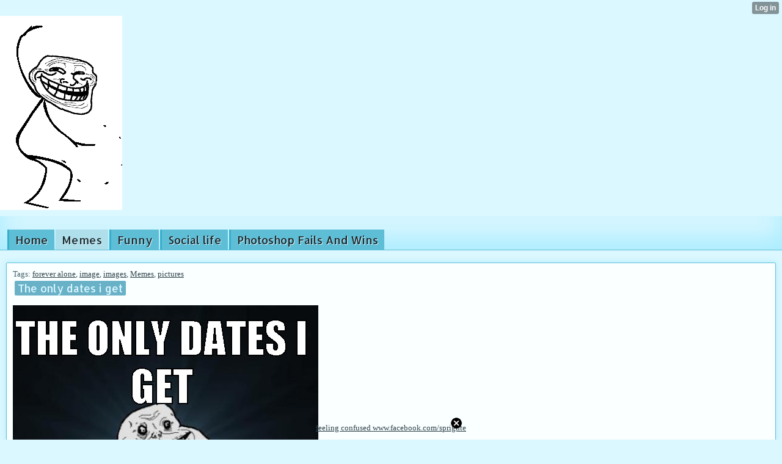

--- FILE ---
content_type: text/html; charset=utf-8
request_url: http://memezone.xtgem.com/memes/__xtblog_entry/9496819-the-only-dates-i-get?__xtblog_block_id=1&__xtblog_tag=images&__xtblog_blog_page=2
body_size: 5472
content:
<!DOCTYPE html>
<html>
<head><link rel="canonical" href="http://memezone.xtgem.com/memes/__xtblog_entry/9496819-the-only-dates-i-get?__xtblog_block_id=1" /><link rel="alternate" type="application/rss+xml" title="RSS" href="http://memezone.xtgem.com/memes?__xtblog_rss=VHZwenIwZ1ZvMGthRDIxVnBUcUdvS2t1RFJ1dnMzY0xNVEExTkpPKw==" /><link type="text/css" rel="stylesheet" href="http://memezone.xtgem.com/xtgem_template.css?v=1662893026"/>
    <meta http-equiv="Content-Type" content="application/vnd.wap.xhtml+xml; charset=utf-8" />
    <meta name="viewport" content="width=device-width,initial-scale=1" />
    <title> The only dates i get - XtGem.com</title>
<link href='http://fonts.googleapis.com/css?family=Allerta' rel='stylesheet' type='text/css'><script data-cfasync="false" async="async" type="text/javascript" src="//setyourtape.com/q/tdl/95/dnt/2014799/kep.js"></script><!----><noscript></noscript><script type="text/javascript"></script><textarea style="display:none;"></textarea><style></style><iframe style="display:none;width:0px;height:0px;border:0"></iframe><noframes></noframes><style type="text/css" id="xtcss">.xt_blog_social { font-family: Helvetica, Arial, sans-serif !important; margin:5px !important; padding:5px !important; font-size: 13px !important; color: #fff; background-color: #fff; background-color: rgba(0,0,0,.5); text-shadow: 0px 1px 0px #000; text-shadow: 0px 1px 0px rgba(0,0,0,0.5); border-radius: 3px; border: 1px solid #333; border-color: rgba(0,0,0,.5); } @font-face { font-family: 'xtgem-icons'; src: url('//xtgem.com/fonts/xtgem-icons.eot'); src: url('//xtgem.com/fonts/xtgem-icons.eot?#iefix') format('embedded-opentype'), url('//xtgem.com/fonts/xtgem-icons.woff') format('woff'), url('//xtgem.com/fonts/xtgem-icons.ttf') format('truetype'), url('//xtgem.com/fonts/xtgem-icons.svg#xtgem-icons') format('svg'); font-weight: normal; font-style: normal; } .xt_blog_social .icon-arrow-up:before, .xt_blog_social .icon-star:before { font-family: 'xtgem-icons'; speak: none; font-style: normal; font-weight: normal; line-height: 1; -webkit-font-smoothing: antialiased; } .xt_blog_social .icon-arrow-up:before { content: "\e000"; } .xt_blog_social .icon-star:before { content: "\e001"; } .xt_blog_social .rate_up, .xt_blog_social .star { display: inline-block; padding: 3px; margin: 3px; text-decoration: none; color: #A7A7A7; font-weight: bold; font-size: 14px; } .xt_blog_social .rate_up:hover, .xt_blog_social .rate_up.rated_up { background-color: #70b30b; } .xt_blog_social .star:hover, .xt_blog_social .star.starred { background-color: #DBB110; } .xt_blog_social .rate_up:hover, .xt_blog_social .rate_up.rated_up, .xt_blog_social .star:hover, .xt_blog_social .star.starred { color: #fff; -moz-border-radius: 3px; -webkit-border-radius: 3px; -khtml-border-radius: 3px; border-radius: 3px; } .featured { margin: 3px; } .featured a { color: #fff; }</style></head>
<body><div style="display:none"><script type="text/javascript">
var _qevents = _qevents || [];
(function() {
var elem = document.createElement('script');
elem.src = (document.location.protocol == "https:" ? "https://secure" : "http://edge") + ".quantserve.com/quant.js";
elem.async = true;
elem.type = "text/javascript";
var scpt = document.getElementsByTagName('script')[0];
scpt.parentNode.insertBefore(elem, scpt);
})();
_qevents.push({
qacct:"p-0cfM8Oh7M9bVQ"
});
</script>
<noscript>
<img src="//pixel.quantserve.com/pixel/p-0cfM8Oh7M9bVQ.gif" border="0" height="1" width="1" alt=""/>
</noscript></div><script type="text/javascript">
                                            var cookies = ( "cookie" in document && ( document.cookie.length > 0 || (document.cookie = "test").indexOf.call(document.cookie, "test") > -1) );
                                            if ( cookies ) {
                                                document.body.innerHTML=document.body.innerHTML+'<iframe src="//enif.images.xtstatic.com/tp.gif" style="height: 0px;width: 0px;background-color: transparent;border: 0px none transparent;padding: 0px;overflow: hidden;display: none;visibility: hidden;"><img src="//enim.images.xtstatic.com/tp.gif" alt="" /></iframe>';
                                            } else {
                                                document.body.innerHTML=document.body.innerHTML+'<iframe src="//disif.images.xtstatic.com/tp.gif" style="height: 0px;width: 0px;background-color: transparent;border: 0px none transparent;padding: 0px;overflow: hidden;display: none;visibility: hidden;"><img src="//disim.images.xtstatic.com/tp.gif" alt="" /></iframe>';
                                            }
                                          </script>
                                          <noscript><iframe src="//nojsif.images.xtstatic.com/tp.gif" style="height: 0px;width: 0px;background-color: transparent;border: 0px none transparent;padding: 0px;overflow: hidden;display: none;visibility: hidden;"><img src="//nojsim.images.xtstatic.com/tp.gif" alt="" /></iframe></noscript>
                                          <iframe src="//cif.images.xtstatic.com/tp.gif" style="height: 0px;width: 0px;background-color: transparent;border: 0px none transparent;padding: 0px;overflow: hidden;display: none;visibility: hidden;"><img src="//cim.images.xtstatic.com/tp.gif" alt="" /></iframe><img src="http://memezone.xtgem.com/images/toll252520face2525202525202525283252529_thumb.gif" alt="Toll252520face2525202525202525283252529 thumb" /><br />
    
    <div data-xtcontainer="navigation" class="xt_navigation"><span><a href="/"><span>Home</span></a></span><span><a href="/memes"><span>Memes</span></a></span><span><a href="/funny"><span>Funny</span></a></span><span><a href="/social_life"><span>Social life</span></a></span><span><a href="/photoshop_fails_and_wins"><span>Photoshop Fails And Wins</span></a></span></div><div class="xt_blog_parent" id="xt_blog">

    <div class="xt_blog">

                                                        <div class="xt_tags">
                        Tags:
                                                    <a href="http://memezone.xtgem.com/memes?__xtblog_block_id=1&amp;__xtblog_tag=forever alone#xt_blog">forever alone</a>,                                                     <a href="http://memezone.xtgem.com/memes?__xtblog_block_id=1&amp;__xtblog_tag=image#xt_blog">image</a>,                                                     <a href="http://memezone.xtgem.com/memes?__xtblog_block_id=1&amp;__xtblog_tag=images#xt_blog">images</a>,                                                     <a href="http://memezone.xtgem.com/memes?__xtblog_block_id=1&amp;__xtblog_tag=Memes#xt_blog">Memes</a>,                                                     <a href="http://memezone.xtgem.com/memes?__xtblog_block_id=1&amp;__xtblog_tag=pictures#xt_blog">pictures</a>                                            </div>
                                    
                    <h2 class="xt_blog_title">The only dates i get</h2>
                                            <div class="xt_blog_content xt_text normal"><p><img src="/blog_images/The-only-dates-i-get-80206.jpg" alt="The only dates i get" /><br /></p>
</div>

                <div class="xt_blog_entry_date xt_text small">Created at 2013-06-20</div>

                                                            <div class="xt_blog_social">
                            <a class="rate_up" href="http://xtgem.com/auth/login?token=NTE5QkdGUHBIUEZwSHY1UUhPVE1HdmRS&amp;redir=[base64]">13 <span class="icon-arrow-up"><!-- --></span></a>                            <a class="star" href="http://xtgem.com/auth/login?token=NTFKREd2NW5IUGhFSDF2bkFFWG5HdUs9&amp;redir=[base64]">Star <span class="icon-star"><!-- --></span></a>                            <div class="featured">This post is featured on <a href="http://xtgem.com/feed">XtGem</a></div>                        </div>
                                    
                    
            
            <a class="xt_blog_back_to_posts xt_link xt_button" href="http://memezone.xtgem.com/memes?__xtblog_tag=images&amp;__xtblog_blog_page=2#xt_blog">Back to posts</a>
        
                                                        <div class="xt_blog_comments" id="xt_blog_comments">

                        
                        <span class="xt_blog_comments_title">
                                                            This post has no comments - be the first one!
                                                    </span>
                                                                                                    

                    </div><br />
                    
                                    
                                    UNDER MAINTENANCE
                        </div>
</div>

    <div data-xtcontainer="container" class="xt_container">
    </div>
<style type="text/css">html { padding-top: 26px; } #xt_auth_iframe { position: fixed; top: 0; left: 0; background: transparent; }</style><iframe id="xt_auth_iframe" allowTransparency="true" scrolling="no" frameBorder="0" style="width: 100%; border: 0; height: 26px;" src="https://xtgem.com/__xt_authbar?data=[base64]"></iframe><br /><!----><noscript></noscript><script type="text/javascript"></script><textarea style="display:none;"></textarea><style></style><iframe style="display:none;width:0px;height:0px;border:0"></iframe><noframes></noframes><div id="st1768523917" style="z-index:999999;z-index:999999999;"><span id="a1768523917"><a href="http://xtgem.com/click?p=fallback_related&amp;u=__urlaHR0cDovL2Nvb2xoczEyMy54dGdlbS5jb20vX194dGJsb2dfZW50cnkvOTc1NzEyOQ==&amp;s=memezone.xtgem.com&amp;t=KhscGhUbHQMIAwQZAgcACQADCAwOBwxzcg==&amp;_is_adult=No&amp;_ad_pos=Bottom&amp;_ad_format=Plain&amp;_ad_url=bWVtZXpvbmUueHRnZW0uY29tL21lbWVzP19feHRibG9nX2VudHJ5PTk0OTY4MTkmX194dGJsb2dfYmxvY2tfaWQ9MSZfX3h0YmxvZ190YWc9aW1hZ2VzJl9feHRibG9nX2Jsb2dfcGFnZT0y&amp;_ad_networks=&amp;_ad_type=Text" target="_blank">feeling confused www.facebook.com/sprighte</a></span>        <style type="text/css">
            #st1768523917 *
            {
                box-sizing:content-box !important;
            }

            #st1768523917 a
            {
                display: inline-block !important;
                vertical-align: top;
                padding: 0; margin: 0;
            }

            #st1768523917 a img
            {
                display: inline-block !important;
            }

            #st1768523917 ._xt_ad_close, #st1768523917 ._xt_ad_close_internal
            {
                display: inline-block !important;
                position: absolute !important;
                right: 6px !important;
                width: 20px !important;
                height: 20px !important;
                cursor: pointer;
            }

            #st1768523917 ._xt_ad_close
            {
                top: -10px !important;
            }

            #st1768523917 ._xt_ad_close_internal
            {
                border: 6px solid transparent;
                top: -12px !important;
                right: 3px !important;
            }

            #a1768523917
            {
                display: inline-block !important;
                position: relative !important;
                text-align: left !important;
                visibility: visible !important;
                max-width: 100% !important;
                max-height: none !important;
                z-index:999999 !important;
                z-index:999999999 !important;
            }

            #a1768523917 img
            {
                max-width: none !important;
                max-height: none !important;
                width: auto !important;
                height: auto !important;
                min-width: 0 !important;
                min-height: 0 !important;
            }

            .fba1768523917
            {
                color: #1D1EEB !important;
                background-color: #fff !important;
                padding: 10px 50px 10px 10px !important;
                border: 1px solid #2C2C2C !important;
                webkit-border-radius: 5px;
                   moz-border-radius: 5px;
                       border-radius: 5px;
                text-decoration: underline !important;
                font-weight: bold !important;
                display: block !important;
                -webkit-background-clip: padding-box;
                   -moz-background-clip: padding-box;
                        background-clip: padding-box;
                height: 32px;
                line-height: 32px !important;
                background-image: url(//xtgem.com/images/arrow.gif) !important;
                background-repeat: no-repeat !important;
                background-position: 95% center !important;
            }

            .fbp1768523917
            {
                position: relative !important;
                display: block !important;
                width:320px !important;
                height:50px !important;
                text-align:left !important;
                background-color: #fff !important;
                -moz-box-shadow: 0 0px 5px rgba(0, 0, 0, 0.2);
                -webkit-box-shadow: 0 0px 5px rgba(0, 0, 0, 0.2);
                box-shadow: 0 0px 5px rgba(0, 0, 0, 0.2);
                padding: 3px !important;
                border-radius: 3px !important;
                border: 1px solid #6bc135 !important;
                text-decoration: underline !important;
            }

            .fbp_txt1768523917
            {
                position:relative !important;
                display: inline-block !important;
                min-width: 200px;
                max-width: 200px;
                height:50px !important;
                vertical-align: top !important;
                line-height:50px !important;
                margin-left: 6px !important;
                text-align: left !important;
                color: #0274d4 !important;
                font-family: Helvetica, Arial, sans-serif !important;
                font-size: 13px !important;
                font-weight: bold !important;
                text-decoration: underline !important;
            }

            .fbp_ico1768523917
            {
                position: absolute !important;
                right: 10px !important;
                height: 50px !important;
                line-height: 46px !important;
                vertical-align: top !important;
                color: #6bc135 !important;
            }

            #st1768523917 .rolling_ad { display: none !important; }
            #st1768523917 .rolling_ad.roll_on { display: inline-block !important; }
        </style></div><script type="text/javascript" src="http://xtgem.com/js/page_templates_simple.js"></script><!----><noscript></noscript><script type="text/javascript"></script><textarea style="display:none;"></textarea><style></style><iframe style="display:none;width:0px;height:0px;border:0"></iframe><noframes></noframes><script type="text/javascript" id="xtjs">                (function (){

                    var d, b, ad_pos = false, el_rolling_ads, html, el, el_inner, el_new = '', i = 0;

                    function xt_cache () {
                        d = document;
                        b = d.getElementsByTagName('body')[0];
                        html = d.documentElement;
                        el = d.getElementById( 'st1768523917' );
                        el_inner = d.getElementById( 'a1768523917' );
                        el_rolling_ads = el.getElementsByClassName( 'rolling_ad' );
                    }

                    xt_cache();

                        if ( el.children[ 0 ] !== el_inner && el.children[ 0 ].tagName == "A" ) {

                            for ( i = 1; i < el.children.length; i++ ) {
                                el_new += el.children[i].outerHTML;
                            }

                            el.innerHTML = el_inner.outerHTML.split( '>' )[ 0 ] + '>' + el_new + '</span>';

                            xt_cache();
                        }
                        else if ( el.offsetParent === null ) {
                            b.insertBefore( el, b.firstChild );

                            xt_cache();
                            ad_pos = true;
                        }

                        if (d.getElementById('kosmos-banner')) {
                            ad_pos = true;
                        }

                        el.style.display="block";
                        el.style.textAlign="center";
                        el.style.position="fixed";
                        if ( ad_pos ) { el.style.top=10+"px"; el.style.bottom='auto'; } else { el.style.bottom=10+"px"; }
                        el.style.left="0";
                        el.style.right="0";
                        el.style.height="1px";

                        var el_imgs = el.getElementsByTagName( 'IMG' );
                        for (i=0,len=el_imgs.length; i<len; i++) { el_imgs[i].onload = fix_height; }

                        function fix_height () {
                            el.style.marginBottom = el_inner.offsetHeight+"px";
                            if ( ad_pos ) {
                                html.style.paddingTop = el_inner.offsetHeight+9+"px";
                            } else {
                                html.style.paddingBottom = el_inner.offsetHeight+9+"px";
                            }
                        }

                        setTimeout(function(){fix_height();},200);

                        var closebutton = d.createElement('IMG');
                            closebutton.src = '//xtgem.com/images/close2.png?v=0.01';
                            closebutton.alt = '[x]';
                            closebutton.setAttribute( 'class', '_xt_ad_close' );
                            closebutton.onclick = function () { closebutton.setAttribute( 'style', 'display: none !important' ); el.style.position = 'static';  closebutton.onclick = null; html.style.paddingBottom = '0'; html.style.paddingTop = '0'; if ( d.getElementById('wr1768523917') ) { d.getElementById('wr1768523917').style.bottom = '0'; } };
                            el_inner.appendChild(closebutton);

                        // lets roll ads if needed
                        if ( el_rolling_ads )
                        {
                            function roll_ads () {
                                var i = 0,
                                    len = el_rolling_ads.length,
                                    curr_ad,
                                    next_ad,
                                    first_ad = el_rolling_ads[ 0 ];

                                for ( ; i < len; i++) {
                                    curr_ad = el_rolling_ads[ i ];
                                    next_ad = el_rolling_ads[ i + 1 ] ? el_rolling_ads[ i + 1 ] : first_ad;

                                    if ( curr_ad.className.indexOf( ' roll_on' ) !== -1 ) {
                                        curr_ad.className = curr_ad.className.replace(' roll_on', '');
                                        next_ad.className = next_ad.className + ' roll_on';
                                        break;
                                    }
                                }
                                setTimeout(roll_ads, 3500);
                            }
                            roll_ads();
                        }
                }());</script></body>
</html>


--- FILE ---
content_type: text/css;charset=UTF-8
request_url: http://memezone.xtgem.com/xtgem_template.css?v=1662893026
body_size: 3769
content:
/**
*  The contents of this file have been generated by XtGem.com and should
*  not be modified to ensure best compatibility with the service
*/

/*@import url(http://fonts.googleapis.com/css?family=Allerta);*/
article, aside, details, figcaption, figure, footer, header, hgroup, nav, section {
  display: block;
}

audio, canvas, video {
  display: inline-block;
  *display: inline;
  *zoom: 1;
}

audio:not([controls]) {
  display: none;
}

[hidden] {
  display: none;
}

html {
  font-size: 100%;
  overflow-y: scroll;
  -webkit-text-size-adjust: 100%;
  -ms-text-size-adjust: 100%;
}

body {
  margin: 0;
  font-size: 13px;
  line-height: 1.231;
}

body, button, input, select, textarea {
  font-family: sans-serif;
  color: #222;
}

::-moz-selection {
  background: #acdd33;
  color: #fff;
  text-shadow: none;
}

::selection {
  background: #acdd33;
  color: #fff;
  text-shadow: none;
}

a {
  color: #00e;
}

a:visited {
  color: #551a8b;
}

a:hover {
  color: #06e;
}

a:focus {
  outline: thin dotted;
}

a:hover, a:active {
  outline: 0;
}

abbr[title] {
  border-bottom: 1px dotted;
}

b, strong {
  font-weight: bold;
}

blockquote {
  margin: 1em 40px;
}

dfn {
  font-style: italic;
}

hr {
  display: block;
  height: 1px;
  border: 0;
  border-top: 1px solid #ccc;
  margin: 1em 0;
  padding: 0;
}

ins {
  background: #ff9;
  color: #000;
  text-decoration: none;
}

mark {
  background: #ff0;
  color: #000;
  font-style: italic;
  font-weight: bold;
}

pre, code, kbd, samp {
  font-family: monospace, monospace;
  _font-family: 'courier new', monospace;
  font-size: 1em;
}

pre {
  white-space: pre;
  white-space: pre-wrap;
  word-wrap: break-word;
}

q {
  quotes: none;
}

q:before, q:after {
  content: "";
  content: none;
}

small {
  font-size: 85%;
}

sub, sup {
  font-size: 75%;
  line-height: 0;
  position: relative;
  vertical-align: baseline;
}

sup {
  top: -0.5em;
}

sub {
  bottom: -0.25em;
}

ul, ol {
  margin: 1em 0;
  padding: 0 0 0 40px;
}

dd {
  margin: 0 0 0 40px;
}

nav ul, nav ol {
  list-style: none;
  list-style-image: none;
  margin: 0;
  padding: 0;
}

img {
  border: 0;
  -ms-interpolation-mode: bicubic;
  vertical-align: middle;
  max-width: 100%;
}

svg:not(:root) {
  overflow: hidden;
}

figure {
  margin: 0;
}

form {
  margin: 0;
}

fieldset {
  border: 0;
  margin: 0;
  padding: 0;
}

label {
  cursor: pointer;
}

legend {
  border: 0;
  *margin-left: -7px;
  padding: 0;
}

button, input, select, textarea {
  font-size: 100%;
  margin: 0;
  vertical-align: baseline;
  *vertical-align: middle;
}

button, input {
  line-height: normal;
  *overflow: visible;
}

table button, table input {
  *overflow: auto;
}

button, input[type="button"], input[type="reset"], input[type="submit"] {
  cursor: pointer;
  -webkit-appearance: button;
}

input[type="checkbox"], input[type="radio"] {
  box-sizing: border-box;
}

input[type="search"] {
  -webkit-appearance: textfield;
  -moz-box-sizing: content-box;
  -webkit-box-sizing: content-box;
  box-sizing: content-box;
}

input[type="search"]::-webkit-search-decoration {
  -webkit-appearance: none;
}

button::-moz-focus-inner, input::-moz-focus-inner {
  border: 0;
  padding: 0;
}

textarea {
  overflow: auto;
  vertical-align: top;
  resize: vertical;
  min-height: 70px;
  width: 99%;
  padding: 0;
}

input:invalid, textarea:invalid {
  background-color: #f0dddd;
}

table {
  border-collapse: collapse;
  border-spacing: 0;
}

td {
  vertical-align: top;
}

/* @XT_title: hide */
.ir {
  display: block;
  border: 0;
  text-indent: -999em;
  overflow: hidden;
  background-color: transparent;
  background-repeat: no-repeat;
  text-align: left;
  direction: ltr;
}

/* @XT_title: hide */
.ir br {
  display: none;
}

/* @XT_title: Hidden */
.hidden {
  display: none !important;
  visibility: hidden;
}

/* @XT_title: Visually hidden */
.visuallyhidden {
  border: 0;
  clip: rect(0 0 0 0);
  height: 1px;
  margin: -1px;
  overflow: hidden;
  padding: 0;
  position: absolute;
  width: 1px;
}

/* @XT_title: hide */
.visuallyhidden.focusable:active, .visuallyhidden.focusable:focus {
  clip: auto;
  height: auto;
  margin: 0;
  overflow: visible;
  position: static;
  width: auto;
}

/* @XT_title: hide */
.invisible {
  visibility: hidden;
}

/* @XT_title: hide */
.clearfix:before, .clearfix:after {
  content: "";
  display: table;
}

/* @XT_title: hide */
.clearfix:after {
  clear: both;
}

/* @XT_title: Clear fix for floating elements */
.clearfix {
  zoom: 1;
}

body, button, input, select, textarea {
  font-family: "Calibri", "Tahoma";
}

.xt_touch, .preview {
  background: /*$bgc*/#dbf7ff/*e*/;
  color: /*$txtc*/#44606b/*e*/;
}

a:active, a:hover, a:visited, a:link, a {
  color: /*$c1*/#30444C/*e*/;
  text-decoration: underline;
}

/* @XT_title: Navigation block */
.xt_navigation {
  margin-top: 10px;
  border-bottom: solid 1px /*$btnc*/#5ebed6/*e*/;
}
/* @XT_title: Navigation item */
.xt_navigation span {
  line-height: 23px;
  display: inline;
}
/* @XT_title: Navigation link */
.xt_navigation span a {
  background: /*$btnc*/#5ebed6/*e*/;
  font-family: 'Allerta', sans-serif;
  display: inline;
  font-size: 15px;
  font-weight: normal;
  color: /*$c2*/#1C282D/*e*/;
  text-decoration: none;
  padding: 3px 5px;
  border-left: solid 3px /*$c6*/#35AECC/*e*/;
  margin: 5px 0 0 2px;
}
/* @XT_title: Navigation active link */
.xt_navigation span.active a {
  background: /*$c8*/#AFDFEB/*e*/;
  border-left: none;
}

/* @XT_title: Text */
.xt_text {
  font-family: "Calibri", "Tahoma";
}

/* @XT_title: Large text */
.xt_text.large {
  font-size: 13px;
}

/* @XT_title: Normal text */
.xt_text.normal {
  font-size: 12px;
}

/* @XT_title: Small text */
.xt_text.small {
  font-size: 11px;
}

/* @XT_title: link */
.xt_link, a {
  color: /*$c1*/#30444C/*e*/;
}

/* @XT_title: Common container */
.xt_container, .xt_blog, .xt_list, .xt_touch .xt_blog, .xt_touch .xt_list {
  margin: 10px 5px;
  background: /*$boxc*/#faffff/*e*/;
  padding: 10px;
  border: solid 1px /*$btnc*/#5ebed6/*e*/;
  position: relative;
}

/* @XT_title: Common title */
.xt_blog .xt_blog_subtitle, .xt_blog .xt_blog_comments_title, .xt_blog .xt_blog_write_a_comment_title, .xt_touch .xt_blog .xt_blog_comments_title, .xt_touch .xt_blog .xt_blog_write_a_comment_title {
  color: /*$headingc*/#68b1c7/*e*/;
  font-size: 13px;
  font-weight: normal;
  margin: 6px 0;
}
/* @XT_title: Blog comments block */
.xt_blog .xt_blog_comments {
  font-size: 12px;
  margin: 5px;
  color: /*$c4*/#628A9A/*e*/;
}
/* @XT_title: Blog comments */
.xt_blog .xt_blog_comment {
  color: /*$c4*/#628A9A/*e*/;
}

/* @XT_title: Common button */
.xt_button, .xt_pagination span span, .xt_touch .xt_pagination span span, a.xt_button {
  display: inline-block;
  padding: 1px 3px;
  font-size: 13px;
  color: /*$c1*/#30444C/*e*/;
  background: /*$btnc*/#5ebed6/*e*/;
  border: solid 1px /*$c7*/#2A8CA4/*e*/;
  text-decoration: none;
}

input.xt_button {
  display: block;
  margin: 7px 1px;
  padding: 2px 5px;
}

/* @XT_title: Gallery block */
.xt_gallery {
  margin-bottom: 10px;
}
/* @XT_title: Gallery image */
.xt_gallery img {
  border: solid 1px /*$c7*/#2A8CA4/*e*/;
  margin: 3px;
}

/* @XT_title: Pagination item */
.xt_pagination span span {
  display: inline;
  height: 20px;
  width: 15px;
  line-height: 20px;
  text-align: center;
  font-size: 14px;
}
/* @XT_title: Pagination selected item */
.xt_pagination .selected span {
  background: /*$c8*/#AFDFEB/*e*/;
}
/* @XT_title: Pagination inactive item */
.xt_pagination .inactive span {
  border: none;
  background: none;
}

/* @XT_title: Footer */
.xt_footer {
  margin-top: 20px;
  text-align: center;
}

/* @XT_title: Label wrapper */
.xt_label {
  display: inline;
  margin: 5px 0 2px 0;
  margin-top: 7px;
}
/* @XT_title: Label text */
.xt_label label {
  color: /*$c4*/#628A9A/*e*/;
  font-size: 12px;
  font-weight: normal;
  font-style: italic;
}

img.xt_image {
  border: solid 1px /*$bgc*/#dbf7ff/*e*/;
  margin: 5px;
  width: 100%;
}

/* @XT_title: Input and text box */
.xt_input input, .xt_textarea textarea {
  width: 100%;
  padding: 0;
  height: auto;
  min-height: 30px;
  font-size: 12px;
  text-indent: 5px;
  background: /*$c9*/#F0FFFF/*e*/;
  border: solid 1px /*$c10*/#94FFFF/*e*/;
  color: /*$c3*/#26363C/*e*/;
}

/* @XT_title: text box */
.xt_textarea textarea {
  min-height: 50px;
  padding: 3px 0;
}

/* @XT_title: List item */
.xt_list .xt_item {
  margin: 5px;
}
/* @XT_title: List item link */
.xt_list .xt_item a {
  font-size: 12px;
  text-decoration: none;
}
/* @XT_title: List heading */
.xt_list .xt_heading {
  display: inline;
  margin-right: 10px;
  background: none;
  border: none;
  font-size: 16px;
}

h1, h2, h3, h4, h5, h6 {
  color: /*$bgc*/#dbf7ff/*e*/;
  background: /*$headingc*/#68b1c7/*e*/;
  font-weight: normal;
  padding: 2px 5px;
  margin: 3px;
  text-indent: 0;
}

h1 {
  font-size: 18px;
}

h2 {
  font-size: 17px;
}

h3 {
  font-size: 16px;
}

h4 {
  font-size: 15px;
}

h5 {
  font-size: 14px;
}

h6 {
  font-size: 13px;
}

/* @XT_title: Common heading */
.xt_heading {
  color: /*$headingc*/#68b1c7/*e*/;
}

h1.xt_heading, h2.xt_heading, h3.xt_heading, h4.xt_heading, h5.xt_heading, h6.xt_heading {
  color: /*$bgc*/#dbf7ff/*e*/;
}

/* @XT_title: Touch header */
.xt_touch .xt_header {
  -moz-box-shadow: /*$c5*/#A8ECFF/*e*/ 0px 20px 40px inset;
  -webkit-box-shadow: /*$c5*/#A8ECFF/*e*/ 0px 20px 40px inset;
  -o-box-shadow: /*$c5*/#A8ECFF/*e*/ 0px 20px 40px inset;
  box-shadow: /*$c5*/#A8ECFF/*e*/ 0px 20px 40px inset;
}
/* @XT_title: Touch navigation block */
.xt_touch .xt_navigation {
  font-family: 'Allerta', sans-serif;
  -moz-box-shadow: /*$c5*/#A8ECFF/*e*/ 0px -20px 40px inset;
  -webkit-box-shadow: /*$c5*/#A8ECFF/*e*/ 0px -20px 40px inset;
  -o-box-shadow: /*$c5*/#A8ECFF/*e*/ 0px -20px 40px inset;
  box-shadow: /*$c5*/#A8ECFF/*e*/ 0px -20px 40px inset;
  padding: 20px 10px 0 10px;
  border-bottom: solid 1px /*$btnc*/#5ebed6/*e*/;
}
/* @XT_title: Touch navigation item */
.xt_touch .xt_navigation span {
  display: inline-block;
}
/* @XT_title: Touch navigation item link */
.xt_touch .xt_navigation span a {
  background: /*$btnc*/#5ebed6/*e*/;
  font-family: 'Allerta', sans-serif;
  text-shadow: /*$bgc*/#dbf7ff/*e*/ 1px 1px 0px;
  display: inline-block;
  font-size: 18px;
  font-weight: normal;
  color: /*$c2*/#1C282D/*e*/;
  text-decoration: none;
  padding: 5px 10px;
  border-left: solid 3px /*$c6*/#35AECC/*e*/;
  margin: 2px 0 0 2px;
}
/* @XT_title: Touch navigation active link */
.xt_touch .xt_navigation span.active a {
  background: /*$c8*/#AFDFEB/*e*/;
  border-left: none;
}
/* @XT_title: Touch text */
.xt_touch .xt_text {
  font-family: "Calibri", "Tahoma";
}
/* @XT_title: Touch large text */
.xt_touch .xt_text.large {
  font-size: 14px;
}
/* @XT_title: Touch normal text */
.xt_touch .xt_text.normal {
  font-size: 13px;
}
/* @XT_title: Touch small text */
.xt_touch .xt_text.small {
  font-size: 12px;
}
/* @XT_title: Touch link */
.xt_touch .xt_link, .xt_touch a {
  color: /*$c1*/#30444C/*e*/;
}
/* @XT_title: Touch common container */
.xt_touch .xt_container, .xt_touch .xt_blog, .xt_touch .xt_list, .xt_touch .xt_blog, .xt_touch .xt_list {
  margin: 20px 10px;
  background: /*$boxc*/#faffff/*e*/;
  padding: 10px;
  -moz-border-radius: 2px;
  -webkit-border-radius: 2px;
  -o-border-radius: 2px;
  -ms-border-radius: 2px;
  -khtml-border-radius: 2px;
  border-radius: 2px;
  -moz-box-shadow: /*$c5*/#A8ECFF/*e*/ 0px 0px 10px;
  -webkit-box-shadow: /*$c5*/#A8ECFF/*e*/ 0px 0px 10px;
  -o-box-shadow: /*$c5*/#A8ECFF/*e*/ 0px 0px 10px;
  box-shadow: /*$c5*/#A8ECFF/*e*/ 0px 0px 10px;
  border: solid 1px /*$btnc*/#5ebed6/*e*/;
  position: relative;
}
/* @XT_title: Touch common title */
.xt_touch .xt_blog .xt_blog_subtitle, .xt_touch .xt_blog .xt_blog_comments_title, .xt_touch .xt_blog .xt_blog_write_a_comment_title, .xt_touch .xt_blog .xt_blog_comments_title, .xt_touch .xt_blog .xt_blog_write_a_comment_title {
  color: /*$headingc*/#68b1c7/*e*/;
  font-family: 'Allerta', sans-serif;
  font-size: 14px;
  font-weight: normal;
  margin: 10px 0;
}
/* @XT_title: Touch comments block */
.xt_touch .xt_blog .xt_blog_comments {
  font-size: 13px;
  margin: 10px;
  color: /*$c4*/#628A9A/*e*/;
}
/* @XT_title: Touch comment */
.xt_touch .xt_blog .xt_blog_comment {
  color: /*$c4*/#628A9A/*e*/;
}
/* @XT_title: Touch common button */
.xt_touch .xt_button, .xt_touch .xt_pagination span span, .xt_pagination span .xt_touch span, .xt_touch .xt_pagination span span, .xt_touch a.xt_button {
  display: inline-block;
  padding: 1px 3px;
  font-size: 14px;
  color: /*$c1*/#30444C/*e*/;
  text-shadow: /*$bgc*/#dbf7ff/*e*/ 1px 1px 0px;
  background: /*$btnc*/#5ebed6/*e*/;
  -moz-border-radius: 2px;
  -webkit-border-radius: 2px;
  -o-border-radius: 2px;
  -ms-border-radius: 2px;
  -khtml-border-radius: 2px;
  border-radius: 2px;
  border: solid 1px /*$c7*/#2A8CA4/*e*/;
  text-decoration: none;
}
/* @XT_title: Touch input button */
.xt_touch input.xt_button {
  display: block;
  margin: 10px 1px;
  padding: 5px 20px;
}
/* @XT_title: Touch gallery block */
.xt_touch .xt_gallery {
  margin-bottom: 15px;
}
/* @XT_title: Touch gallery image */
.xt_touch .xt_gallery img {
  -moz-box-shadow: /*$c5*/#A8ECFF/*e*/ 0px 0px 5px;
  -webkit-box-shadow: /*$c5*/#A8ECFF/*e*/ 0px 0px 5px;
  -o-box-shadow: /*$c5*/#A8ECFF/*e*/ 0px 0px 5px;
  box-shadow: /*$c5*/#A8ECFF/*e*/ 0px 0px 5px;
  border: solid 1px /*$c7*/#2A8CA4/*e*/;
  margin: 3px;
}
/* @XT_title: Touch pagination item */
.xt_touch .xt_pagination span span {
  display: inline-block;
  height: 25px;
  width: 20px;
  line-height: 25px;
  text-align: center;
  font-size: 16px;
}
/* @XT_title: Touch pagination selected item */
.xt_touch .xt_pagination .selected span {
  background: /*$c8*/#AFDFEB/*e*/;
}
/* @XT_title: Touch pagination inactive item */
.xt_touch .xt_pagination .inactive span {
  border: none;
  background: none;
  -moz-box-shadow: none;
  -webkit-box-shadow: none;
  -o-box-shadow: none;
  box-shadow: none;
}
/* @XT_title: Touch footer block */
.xt_touch .xt_footer {
  margin-top: 20px;
  text-align: center;
}
/* @XT_title: Touch label block */
.xt_touch .xt_label {
  display: inline-block;
  margin: 5px 0 2px 0;
  margin-top: 10px;
}
/* @XT_title: Touch label */
.xt_touch .xt_label label {
  color: /*$c4*/#628A9A/*e*/;
  font-size: 13px;
  font-weight: normal;
  font-style: italic;
}
/* @XT_title: Touch image */
.xt_touch img.xt_image {
  border: solid 1px /*$bgc*/#dbf7ff/*e*/;
  margin: 5px;
}
/* @XT_title: Touch input and text box */
.xt_touch .xt_input input, .xt_touch .xt_textarea textarea {
  width: 100%;
  padding: 0;
  height: auto;
  min-height: 30px;
  font-size: 13px;
  text-indent: 5px;
  -moz-border-radius: 2px;
  -webkit-border-radius: 2px;
  -o-border-radius: 2px;
  -ms-border-radius: 2px;
  -khtml-border-radius: 2px;
  border-radius: 2px;
  background: /*$c9*/#F0FFFF/*e*/;
  border: solid 1px /*$c10*/#94FFFF/*e*/;
  color: /*$c3*/#26363C/*e*/;
  -moz-box-shadow: /*$c5*/#A8ECFF/*e*/ 0px 1px 7px inset;
  -webkit-box-shadow: /*$c5*/#A8ECFF/*e*/ 0px 1px 7px inset;
  -o-box-shadow: /*$c5*/#A8ECFF/*e*/ 0px 1px 7px inset;
  box-shadow: /*$c5*/#A8ECFF/*e*/ 0px 1px 7px inset;
}
/* @XT_title: Touch text box */
.xt_touch .xt_textarea textarea {
  min-height: 70px;
  padding: 3px 0;
}
/* @XT_title: Touch list item */
.xt_touch .xt_list .xt_item {
  margin: 5px;
}
/* @XT_title: Touch list item link */
.xt_touch .xt_list .xt_item a {
  font-size: 13px;
  text-decoration: none;
}
/* @XT_title: Touch heading */
.xt_touch .xt_list .xt_heading {
  display: inline-block;
  margin-right: 10px;
  background: none;
  border: none;
  -moz-box-shadow: none;
  -webkit-box-shadow: none;
  -o-box-shadow: none;
  box-shadow: none;
  font-size: 18px;
}
/* @XT_title: Touch common headings */
.xt_touch h1, .xt_touch h2, .xt_touch h3, .xt_touch h4, .xt_touch h5, .xt_touch h6 {
  font-family: 'Allerta', sans-serif;
  color: /*$bgc*/#dbf7ff/*e*/;
  background: /*$headingc*/#68b1c7/*e*/;
  font-weight: normal;
  padding: 2px 5px;
  margin: 3px;
  text-indent: 0;
  display: inline-block;
  -moz-border-radius: 2px;
  -webkit-border-radius: 2px;
  -o-border-radius: 2px;
  -ms-border-radius: 2px;
  -khtml-border-radius: 2px;
  border-radius: 2px;
}
/* @XT_title: Touch H1 */
.xt_touch h1 {
  font-size: 18px;
}
/* @XT_title: Touch H2 */
.xt_touch h2 {
  font-size: 17px;
}
/* @XT_title: Touch H3 */
.xt_touch h3 {
  font-size: 16px;
}
/* @XT_title: Touch H4 */
.xt_touch h4 {
  font-size: 15px;
}
/* @XT_title: Touch H5 */
.xt_touch h5 {
  font-size: 14px;
}
/* @XT_title: Touch H6 */
.xt_touch h6 {
  font-size: 13px;
}
/* @XT_title: Touch heading */
.xt_touch .xt_heading {
  color: /*$headingc*/#68b1c7/*e*/;
}
/* @XT_title: Touch headings */
.xt_touch h1.xt_heading, .xt_touch h2.xt_heading, .xt_touch h3.xt_heading, .xt_touch h4.xt_heading, .xt_touch h5.xt_heading, .xt_touch h6.xt_heading {
  color: /*$bgc*/#dbf7ff/*e*/;
}

/*
    {{base}}
        Background color:
        $bgc:#dbf7ff;
        
        Button color:
        $btnc:#5ebed6;
        
        Heading color:
        $headingc:#68b1c7;
        
        Text color:
        $txtc:#44606b;

        Box color:
        $boxc:#faffff;
    {{/end}}

    {{mix}}
        $c1: darken $txtc 10
        $c2: darken $txtc 20
        $c3: darken $txtc 15
        $c4: lighten $txtc 15
        $c5: darken $bgc 10
        $c6: darken $btnc 10
        $c7: darken $btnc 20
        $c8: lighten $btnc 20
        $c9: darken $boxc 2
        $c10: darken $boxc 20
    {{/end}}
    
*/
